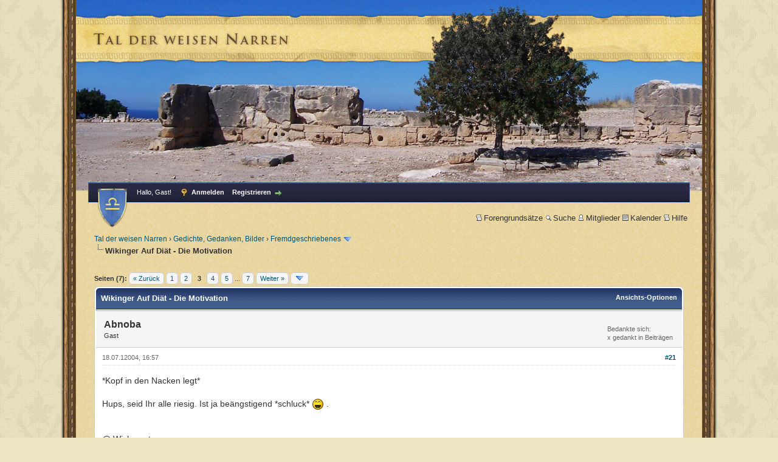

--- FILE ---
content_type: text/html; charset=UTF-8
request_url: https://www.pagan-forum.de/thread-2770-page-3.html
body_size: 12892
content:
<!DOCTYPE html PUBLIC "-//W3C//DTD XHTML 1.0 Transitional//EN" "http://www.w3.org/TR/xhtml1/DTD/xhtml1-transitional.dtd"><!-- start: showthread -->
<html xml:lang="de" lang="de" xmlns="http://www.w3.org/1999/xhtml">
<head>
<title>Wikinger Auf Diät - Die Motivation</title>
<!-- start: headerinclude -->
<meta name="viewport" content="width=device-width, initial-scale=1.0" />
<link rel="alternate" type="application/rss+xml" title="Letzte Themen (RSS 2.0)" href="https://www.pagan-forum.de/syndication.php" />
<link rel="alternate" type="application/atom+xml" title="Letzte Themen (Atom 1.0)" href="https://www.pagan-forum.de/syndication.php?type=atom1.0" />
<meta http-equiv="Content-Type" content="text/html; charset=UTF-8" />
<meta http-equiv="Content-Script-Type" content="text/javascript" />
<script type="text/javascript" src="https://www.pagan-forum.de/jscripts/jquery.js?ver=1823"></script>
<script type="text/javascript" src="https://www.pagan-forum.de/jscripts/jquery.plugins.min.js?ver=1821"></script>
<script type="text/javascript" src="https://www.pagan-forum.de/jscripts/general.js?ver=1827"></script>


<link type="text/css" rel="stylesheet" href="cache/themes/global/thanks/thx.css" />
<script type="text/javascript" src="jscripts/thx.js"></script>
<link type="text/css" rel="stylesheet" href="https://www.pagan-forum.de/cache/themes/theme1/global.css?t=1764829855" />
<link type="text/css" rel="stylesheet" href="https://www.pagan-forum.de/cache/themes/theme1/star_ratings.css?t=1764829855" />
<link type="text/css" rel="stylesheet" href="https://www.pagan-forum.de/cache/themes/theme1/showthread.css?t=1764829855" />
<link type="text/css" rel="stylesheet" href="https://www.pagan-forum.de/cache/themes/theme1/css3.css?t=1764829855" />
<link type="text/css" rel="stylesheet" href="https://www.pagan-forum.de/cache/themes/theme5/tdwn.css?t=1709045151" />

<script type="text/javascript">
<!--
	lang.unknown_error = "Ein unbekannter Fehler ist aufgetreten.";

	lang.confirm_title = "";
	lang.expcol_collapse = "";
	lang.expcol_expand = "";
	lang.select2_match = "Ein Ergebnis wurde gefunden, drücke die Eingabetaste um es auszuwählen.";
	lang.select2_matches = "{1} Ergebnisse wurden gefunden, benutze die Pfeiltasten zum Navigieren.";
	lang.select2_nomatches = "Keine Ergebnisse gefunden";
	lang.select2_inputtooshort_single = "Bitte gib ein oder mehrere Zeichen ein";
	lang.select2_inputtooshort_plural = "Bitte gib {1} oder mehr Zeichen ein";
	lang.select2_inputtoolong_single = "Bitte lösche ein Zeichen";
	lang.select2_inputtoolong_plural = "Bitte lösche {1} Zeichen";
	lang.select2_selectiontoobig_single = "Du kannst nur einen Eintrag auswählen";
	lang.select2_selectiontoobig_plural = "Du kannst nur {1} Einträge auswählen";
	lang.select2_loadmore = "Lade weitere Ergebnisse...";
	lang.select2_searching = "Suche...";

	var templates = {
		modal: '<div class=\"modal\">\
	<div style=\"overflow-y: auto; max-height: 400px;\">\
		<table border=\"0\" cellspacing=\"0\" cellpadding=\"5\" class=\"tborder\">\
			<tr>\
				<td class=\"thead\"><strong>__title__</strong></td>\
			</tr>\
			<tr>\
				<td class=\"trow1\">__message__</td>\
			</tr>\
			<tr>\
				<td class=\"tfoot\">\
					<div style=\"text-align: center\" class=\"modal_buttons\">__buttons__</div>\
				</td>\
			</tr>\
		</table>\
	</div>\
</div>',
		modal_button: '<input type=\"submit\" class=\"button\" value=\"__title__\"/>&nbsp;'
	};

	var cookieDomain = ".pagan-forum.de";
	var cookiePath = "/";
	var cookiePrefix = "";
	var cookieSecureFlag = "0";
	var deleteevent_confirm = "Möchtest Du dieses Ereignis wirklich löschen?";
	var removeattach_confirm = "Möchtest du die ausgewählten Anhänge wirklich löschen?";
	var loading_text = 'Lade.<br />Bitte warten...';
	var saving_changes = 'Änderungen werden gespeichert ...';
	var use_xmlhttprequest = "1";
	var my_post_key = "443f59d59d234a2e4bef63455d8a75c8";
	var rootpath = "https://www.pagan-forum.de";
	var imagepath = "https://www.pagan-forum.de/images/tdwn";
  	var yes_confirm = "Ja";
	var no_confirm = "Nein";
	var MyBBEditor = null;
	var spinner_image = "https://www.pagan-forum.de/images/tdwn/spinner.gif";
	var spinner = "<img src='" + spinner_image +"' alt='' />";
	var modal_zindex = 9999;
// -->
</script>
<!-- end: headerinclude -->
<script type="text/javascript">
// <!--
	lang.processing = '';
// -->
</script>
<script type="text/javascript">
<!--
	var quickdelete_confirm = "Möchtest du diesen Beitrag wirklich löschen?";
	var quickrestore_confirm = "Möchtest du diesen Beitrag wirklich wiederherstellen?";
	var allowEditReason = "1";
	lang.save_changes = "Änderungen speichern";
	lang.cancel_edit = "Bearbeitung abbrechen";
	lang.quick_edit_update_error = "Beim Bearbeiten des Beitrags ist es zu einem Fehler gekommen:";
	lang.quick_reply_post_error = "Beim Absenden des Beitrags ist es zu einem Fehler gekommen:";
	lang.quick_delete_error = "Beim Löschen des Beitrags ist es zu einem Fehler gekommen:";
	lang.quick_delete_success = "Der Beitrag wurde erfolgreich gelöscht.";
	lang.quick_delete_thread_success = "Das Thema wurde erfolgreich gelöscht.";
	lang.quick_restore_error = "Beim Wiederherstellen des Beitrags ist es zu einem Fehler gekommen:";
	lang.quick_restore_success = "Der Beitrag wurde erfolgreich wiederhergestellt.";
	lang.editreason = "Bearbeitungsgrund";
	lang.post_deleted_error = "Du kannst diese Aktion nicht auf einen gelöschten Beitrag anwenden.";
	lang.softdelete_thread = "Thema als gelöscht markieren";
	lang.restore_thread = "Thema wiederherstellen";
// -->
</script>
<!-- jeditable (jquery) -->
<script type="text/javascript" src="https://www.pagan-forum.de/jscripts/report.js?ver=1820"></script>
<script src="https://www.pagan-forum.de/jscripts/jeditable/jeditable.min.js"></script>
<script type="text/javascript" src="https://www.pagan-forum.de/jscripts/thread.js?ver=1827"></script>
<meta name="description" content="*Kopf in den Nacken legt* Hups, seid Ihr alle riesig. Ist ja beängstigend *schluck* . @ Wishmaster: Die erzählt Dir gleich mal was ganz Undamenhaftes, die `Kleine` *frotzel* ." />
<link rel="canonical" href="https://www.pagan-forum.de/thread-2770-page-3.html" />
</head>
<body>
	<!-- start: header -->
<!-- wrap starts -->
<div id="wrap">
<div id="tdwn-header"></div>
<div id="container">
		<a name="top" id="top"></a>
		<div id="header">
            <hr class="hidden" />
			<div id="panel" class="inner">
				<div class="upper">
					<div class="wrapper">
					    <a id="tdwn-icon" href="/" title="Tal der weisen Narren"><!-- icon --></a>
						<!-- start: header_welcomeblock_guest -->
						<!-- Continuation of div(class="upper") as opened in the header template -->
						<span class="welcome">Hallo, Gast! <a href="https://www.pagan-forum.de/member.php?action=login" onclick="$('#quick_login').modal({ fadeDuration: 250, keepelement: true, zIndex: (typeof modal_zindex !== 'undefined' ? modal_zindex : 9999) }); return false;" class="login">Anmelden</a> <a href="https://www.pagan-forum.de/member.php?action=register" class="register">Registrieren</a></span>
					</div>
				</div>
				<div class="modal" id="quick_login" style="display: none;">
					<form method="post" action="https://www.pagan-forum.de/member.php">
						<input name="action" type="hidden" value="do_login" />
						<input name="url" type="hidden" value="" />
						<input name="quick_login" type="hidden" value="1" />
						<input name="my_post_key" type="hidden" value="443f59d59d234a2e4bef63455d8a75c8" />
						<table width="100%" cellspacing="1" cellpadding="8" border="0" class="tborder">
							<tr>
								<td class="thead" colspan="2"><strong>Login</strong></td>
							</tr>
							<!-- start: header_welcomeblock_guest_login_modal -->
<tr>
	<td class="trow1" width="25%"><strong>Benutzername:</strong></td>
	<td class="trow1"><input name="quick_username" id="quick_login_username" type="text" value="" class="textbox initial_focus" /></td>
</tr>
<tr>
	<td class="trow2"><strong>Passwort:</strong></td>
	<td class="trow2">
		<input name="quick_password" id="quick_login_password" type="password" value="" class="textbox" /><br />
		<a href="https://www.pagan-forum.de/member.php?action=lostpw" class="lost_password">Passwort vergessen?</a>
	</td>
</tr>
<tr>
	<td class="trow1">&nbsp;</td>
	<td class="trow1 remember_me">
		<input name="quick_remember" id="quick_login_remember" type="checkbox" value="yes" class="checkbox" checked="checked" />
		<label for="quick_login_remember">Merken</label>
	</td>
</tr>
<tr>
	<td class="trow2" colspan="2">
		<div align="center"><input name="submit" type="submit" class="button" value="Login" /></div>
	</td>
</tr>
<!-- end: header_welcomeblock_guest_login_modal -->
						</table>
					</form>
				</div>
				<script type="text/javascript">
					$("#quick_login input[name='url']").val($(location).attr('href'));
				</script>
<!-- end: header_welcomeblock_guest -->
					<!-- </div> in header_welcomeblock_member and header_welcomeblock_guest -->
				<!-- </div> in header_welcomeblock_member and header_welcomeblock_guest -->
			</div>
            <div class="menu">
				<ul>
					<li><a href="https://www.pagan-forum.de/Thema-Forengrundsätze"><img src="https://www.pagan-forum.de/images/tdwn/toplinks/help.gif" alt="" title="" />Forengrundsätze</a></li>
					<li><a href="https://www.pagan-forum.de/googlesearch.php"><img src="https://www.pagan-forum.de/images/tdwn/toplinks/search.gif" alt="" title="" />Suche</a></li>
					<li><a href="https://www.pagan-forum.de/memberlist.php"><img src="https://www.pagan-forum.de/images/tdwn/toplinks/memberlist.gif" alt="" title="" />Mitglieder</a></li>
					<li><a href="https://www.pagan-forum.de/calendar.php"><img src="https://www.pagan-forum.de/images/tdwn/toplinks/calendar.gif" alt="" title="" />Kalender</a></li>
					<li><a href="https://www.pagan-forum.de/misc.php?action=help"><img src="https://www.pagan-forum.de/images/tdwn/toplinks/help.gif" alt="" title="" />Hilfe</a></li>
				</ul>
			</div>
		</div>
		<div id="content">
			<div class="wrapper">
				
				
				
				
				
				
				<!-- start: nav -->

<div class="navigation">
<!-- start: nav_bit -->
<a href="https://www.pagan-forum.de/index.php">Tal der weisen Narren</a><!-- start: nav_sep -->
&rsaquo;
<!-- end: nav_sep -->
<!-- end: nav_bit --><!-- start: nav_bit -->
<a href="forum-13.html">Gedichte, Gedanken, Bilder</a><!-- start: nav_sep -->
&rsaquo;
<!-- end: nav_sep -->
<!-- end: nav_bit --><!-- start: nav_bit -->
<a href="forum-39-page-11.html">Fremdgeschriebenes</a><!-- start: nav_dropdown -->
 <img src="https://www.pagan-forum.de/images/tdwn/arrow_down.png" alt="v" title="" class="pagination_breadcrumb_link" id="breadcrumb_multipage" /><!-- start: multipage_breadcrumb -->
<div id="breadcrumb_multipage_popup" class="pagination pagination_breadcrumb" style="display: none;">
<!-- start: multipage_prevpage -->
<a href="forum-39-page-10.html" class="pagination_previous">&laquo; Zurück</a>
<!-- end: multipage_prevpage --><!-- start: multipage_start -->
<a href="forum-39.html" class="pagination_first">1</a>  ...
<!-- end: multipage_start --><!-- start: multipage_page -->
<a href="forum-39-page-9.html" class="pagination_page">9</a>
<!-- end: multipage_page --><!-- start: multipage_page -->
<a href="forum-39-page-10.html" class="pagination_page">10</a>
<!-- end: multipage_page --><!-- start: multipage_page_link_current -->
 <a href="forum-39-page-11.html" class="pagination_current">11</a>
<!-- end: multipage_page_link_current --><!-- start: multipage_page -->
<a href="forum-39-page-12.html" class="pagination_page">12</a>
<!-- end: multipage_page --><!-- start: multipage_page -->
<a href="forum-39-page-13.html" class="pagination_page">13</a>
<!-- end: multipage_page --><!-- start: multipage_end -->
 <a href="forum-39-page-14.html" class="pagination_last">14</a>
<!-- end: multipage_end --><!-- start: multipage_nextpage -->
<a href="forum-39-page-12.html" class="pagination_next">Weiter &raquo;</a>
<!-- end: multipage_nextpage -->
</div>
<script type="text/javascript">
// <!--
	if(use_xmlhttprequest == "1")
	{
		$("#breadcrumb_multipage").popupMenu();
	}
// -->
</script>
<!-- end: multipage_breadcrumb -->
<!-- end: nav_dropdown -->
<!-- end: nav_bit --><!-- start: nav_sep_active -->
<br /><img src="https://www.pagan-forum.de/images/tdwn/nav_bit.png" alt="" />
<!-- end: nav_sep_active --><!-- start: nav_bit_active -->
<span class="active">Wikinger Auf Diät - Die Motivation</span>
<!-- end: nav_bit_active -->
</div>
<!-- end: nav -->
				<br />
<!-- end: header -->
	
	
	<div class="float_left">
		<!-- start: multipage -->
<div class="pagination">
<span class="pages">Seiten (7):</span>
<!-- start: multipage_prevpage -->
<a href="thread-2770-page-2.html" class="pagination_previous">&laquo; Zurück</a>
<!-- end: multipage_prevpage --><!-- start: multipage_page -->
<a href="thread-2770.html" class="pagination_page">1</a>
<!-- end: multipage_page --><!-- start: multipage_page -->
<a href="thread-2770-page-2.html" class="pagination_page">2</a>
<!-- end: multipage_page --><!-- start: multipage_page_current -->
 <span class="pagination_current">3</span>
<!-- end: multipage_page_current --><!-- start: multipage_page -->
<a href="thread-2770-page-4.html" class="pagination_page">4</a>
<!-- end: multipage_page --><!-- start: multipage_page -->
<a href="thread-2770-page-5.html" class="pagination_page">5</a>
<!-- end: multipage_page --><!-- start: multipage_end -->
...  <a href="thread-2770-page-7.html" class="pagination_last">7</a>
<!-- end: multipage_end --><!-- start: multipage_nextpage -->
<a href="thread-2770-page-4.html" class="pagination_next">Weiter &raquo;</a>
<!-- end: multipage_nextpage --><!-- start: multipage_jump_page -->
<div class="popup_menu drop_go_page" style="display: none;">
	<form action="thread-2770.html" method="post">
		<label for="page">Springe zu Seite:</label> <input type="number" class="textbox" name="page" value="3" size="4" min="1" max="7" />
		<input type="submit" class="button" value="Los" />
	</form>
</div>
<a href="javascript:void(0)" class="go_page" title="Springe zu Seite"><img src="https://www.pagan-forum.de/images/tdwn/arrow_down.png" alt="Springe zu Seite" /></a>&nbsp;
<script type="text/javascript">
	var go_page = 'go_page_' + $(".go_page").length;
	$(".go_page").last().attr('id', go_page);
	$(".drop_go_page").last().attr('id', go_page + '_popup');
	$('#' + go_page).popupMenu(false).on('click', function() {
		var drop_go_page = $(this).prev('.drop_go_page');
		if (drop_go_page.is(':visible')) {
			drop_go_page.find('.textbox').trigger('focus');
		}
	});
</script>
<!-- end: multipage_jump_page -->
</div>
<!-- end: multipage -->
	</div>
	<div class="float_right">
		
	</div>
	
	<table border="0" cellspacing="1" cellpadding="8" class="tborder tfixed clear">
		<tr>
			<td class="thead">
				<div class="float_right">
					<span class="smalltext"><strong><a href="javascript:void(0)" id="thread_modes">Ansichts-Optionen</a></strong></span>
				</div>
				<div>
					<strong>Wikinger Auf Diät - Die Motivation</strong>
				</div>
			</td>
		</tr>
<tr><td id="posts_container">
	<div id="posts">
		<!-- start: postbit -->

<a name="pid9014" id="pid9014"></a>
<div class="post " style="" id="post_9014">
<div class="post_author">
	
	<div class="author_information">
			<strong><span class="largetext">Abnoba</span></strong> <br />
			<span class="smalltext">
				Gast<br />
				
				
			</span>
	</div>
	<div class="author_statistics">
		<!-- start: postbit_author_guest -->
&nbsp;
<!-- end: postbit_author_guest --><!-- start: thanks_postbit_count -->
<div><span class="smalltext">Bedankte sich: <br />
	x gedankt in  Beiträgen<br /></span></div>
<!-- end: thanks_postbit_count -->
	</div>
</div>
<div class="post_content">
	<div class="post_head">
		<!-- start: postbit_posturl -->
<div class="float_right" style="vertical-align: top">
<strong><a href="thread-2770-post-9014.html#pid9014" title="&nbsp;">#21</a></strong>

</div>
<!-- end: postbit_posturl -->
		
		<span class="post_date">18.07.12004, 16:57 <span class="post_edit" id="edited_by_9014"></span></span>
		
	</div>
	<div class="post_body scaleimages" id="pid_9014">
		 *Kopf in den Nacken legt*<br />
<br />
Hups, seid Ihr alle riesig. Ist ja beängstigend *schluck*   <img src="https://www.pagan-forum.de/images/tdwn/smilies/lol.gif" alt="Lol" title="Lol" class="smilie smilie_38" /> .<br />
<br />
<br />
@ Wishmaster:<br />
<br />
Die erzählt Dir gleich mal was ganz Undamenhaftes, die `Kleine` *frotzel*  <img src="https://www.pagan-forum.de/images/smilies/biggrin.gif" alt="Fettes Grinsen" title="Fettes Grinsen" class="smilie smilie_4" /> . 
	</div>
	
	
	<div class="post_meta" id="post_meta_9014">
		
		<div class="float_right">
			
		</div>
	</div>
	
</div>
<div class="post_controls">
	<div class="postbit_buttons author_buttons float_left">
		
	</div>
	<div class="postbit_buttons post_management_buttons float_right">
		<!-- start: postbit_quote -->
<a href="newreply.php?tid=2770&amp;replyto=9014" title="Diese Nachricht in einer Antwort zitieren" class="postbit_quote postbit_mirage"><span>Zitieren</span></a>
<!-- end: postbit_quote -->
	</div><!-- start: thanks_postbit_outline -->
<div id="thx_list9014" class="thx_list hide"><span class="smalltext thx_list_lable">Es bedanken sich:</span><span id="thx_entry9014"></span>
		</div>
<!-- end: thanks_postbit_outline -->
</div>
</div>
<!-- end: postbit --><!-- start: postbit -->

<a name="pid9015" id="pid9015"></a>
<div class="post " style="" id="post_9015">
<div class="post_author">
	<!-- start: postbit_avatar -->
<div class="author_avatar"><a href="user-40.html"><img src="https://www.pagan-forum.de/uploads/avatars/avatar_40.jpg?dateline=1419589864" alt="" width="70" height="48" /></a></div>
<!-- end: postbit_avatar -->
	<div class="author_information">
			<strong><span class="largetext"><a href="https://www.pagan-forum.de/user-40.html">Ajax</a></span></strong> <!-- start: postbit_offline -->
<img src="https://www.pagan-forum.de/images/tdwn/buddy_offline.png" title="Offline" alt="Offline" class="buddy_status" />
<!-- end: postbit_offline --><br />
			<span class="smalltext">
				Talbewohner<br />
				<img src="https://www.pagan-forum.de/images/tdwn/star.gif" border="0" alt="*" /><img src="https://www.pagan-forum.de/images/tdwn/star.gif" border="0" alt="*" /><br />
				
			</span>
	</div>
	<div class="author_statistics">
		<!-- start: postbit_author_user -->

	Beiträge: 839<br />
	Themen: 30<br />
	Registriert seit: Jun 2006
	<!-- start: postbit_reputation -->
<br />Bewertung: <!-- start: postbit_reputation_formatted_link -->
<a href="reputation.php?uid=40"><strong class="reputation_positive">12</strong></a>
<!-- end: postbit_reputation_formatted_link -->
<!-- end: postbit_reputation -->
<!-- end: postbit_author_user --><!-- start: thanks_postbit_count -->
<div><span class="smalltext">Bedankte sich: 569<br />
	2044x gedankt in 131 Beiträgen<br /></span></div>
<!-- end: thanks_postbit_count -->
	</div>
</div>
<div class="post_content">
	<div class="post_head">
		<!-- start: postbit_posturl -->
<div class="float_right" style="vertical-align: top">
<strong><a href="thread-2770-post-9015.html#pid9015" title="&nbsp;">#22</a></strong>

</div>
<!-- end: postbit_posturl -->
		
		<span class="post_date">18.07.12004, 17:34 <span class="post_edit" id="edited_by_9015"></span></span>
		
	</div>
	<div class="post_body scaleimages" id="pid_9015">
		 <blockquote class="mycode_quote"><cite>Nachfrager schrieb:</cite>Wie kann es sein das angebliche Vegetarier ein so stolzes Gewicht auf die Waage bekommen. Also ich glaube nicht, dass man von Salat und Gras fressen so fett wird?  <img src="https://www.pagan-forum.de/images/tdwn/smilies/tdown.gif" alt="Tdown" title="Tdown" class="smilie smilie_42" /></blockquote>Es überkommt den Tiermörder die Angst, steht ihm ein geistig und körperlich tausendfach überlegendes Heer gegenüber. <br />
In seinem Alter werden die Gelenke es ihm nicht verzeihen, die Aufrechterhaltung, ja diese blinde, blutrünstige Sucht, Unterstützung und Teinahme an diesen Gemetzeln. <br />
<br />
Nur ein sanfter Hammerschlag, und die Knochen zerbersten in tausend Teile. <br />
<br />
Ein Hammerschlag, wie er sich in einem Sturz widerspiegeln könnte, denn dann wird sich zeigen, wozu das Grasfressen taugt, Mörder <img src="http://www.handykult.de/plaudersmilies.de//rough/getroffen.gif" loading="lazy"  alt="[Bild: getroffen.gif]" class="mycode_img" />.<br />
<br />
Ajax 
	</div>
	
	<!-- start: postbit_signature -->
<div class="signature scaleimages">
-
</div>
<!-- end: postbit_signature -->
	<div class="post_meta" id="post_meta_9015">
		
		<div class="float_right">
			
		</div>
	</div>
	
</div>
<div class="post_controls">
	<div class="postbit_buttons author_buttons float_left">
		<!-- start: postbit_find -->
<a href="search.php?action=finduser&amp;uid=40" title="Alle Beiträge dieses Benutzers finden" class="postbit_find"><span>Suchen</span></a>
<!-- end: postbit_find -->
	</div>
	<div class="postbit_buttons post_management_buttons float_right">
		<!-- start: postbit_quote -->
<a href="newreply.php?tid=2770&amp;replyto=9015" title="Diese Nachricht in einer Antwort zitieren" class="postbit_quote postbit_mirage"><span>Zitieren</span></a>
<!-- end: postbit_quote -->
	</div><!-- start: thanks_postbit_outline -->
<div id="thx_list9015" class="thx_list hide"><span class="smalltext thx_list_lable">Es bedanken sich:</span><span id="thx_entry9015"></span>
		</div>
<!-- end: thanks_postbit_outline -->
</div>
</div>
<!-- end: postbit --><!-- start: postbit -->

<a name="pid9016" id="pid9016"></a>
<div class="post " style="" id="post_9016">
<div class="post_author">
	<!-- start: postbit_avatar -->
<div class="author_avatar"><a href="user-44.html"><img src="https://www.pagan-forum.de/images/default_avatar.png" alt="" width="70" height="70" /></a></div>
<!-- end: postbit_avatar -->
	<div class="author_information">
			<strong><span class="largetext"><a href="https://www.pagan-forum.de/user-44.html">Rica</a></span></strong> <!-- start: postbit_offline -->
<img src="https://www.pagan-forum.de/images/tdwn/buddy_offline.png" title="Offline" alt="Offline" class="buddy_status" />
<!-- end: postbit_offline --><br />
			<span class="smalltext">
				Talbewohner<br />
				<img src="https://www.pagan-forum.de/images/tdwn/star.gif" border="0" alt="*" /><img src="https://www.pagan-forum.de/images/tdwn/star.gif" border="0" alt="*" /><br />
				
			</span>
	</div>
	<div class="author_statistics">
		<!-- start: postbit_author_user -->

	Beiträge: 386<br />
	Themen: 37<br />
	Registriert seit: Feb 2004
	<!-- start: postbit_reputation -->
<br />Bewertung: <!-- start: postbit_reputation_formatted_link -->
<a href="reputation.php?uid=44"><strong class="reputation_positive">37</strong></a>
<!-- end: postbit_reputation_formatted_link -->
<!-- end: postbit_reputation -->
<!-- end: postbit_author_user --><!-- start: thanks_postbit_count -->
<div><span class="smalltext">Bedankte sich: 7235<br />
	185x gedankt in 14 Beiträgen<br /></span></div>
<!-- end: thanks_postbit_count -->
	</div>
</div>
<div class="post_content">
	<div class="post_head">
		<!-- start: postbit_posturl -->
<div class="float_right" style="vertical-align: top">
<strong><a href="thread-2770-post-9016.html#pid9016" title="&nbsp;">#23</a></strong>

</div>
<!-- end: postbit_posturl -->
		
		<span class="post_date">18.07.12004, 18:12 <span class="post_edit" id="edited_by_9016"></span></span>
		
	</div>
	<div class="post_body scaleimages" id="pid_9016">
		 Das finde ich ja mal eine prima Idee! Gerne würde ich mitmachen, überlasse den Herren aber das Feld und freue mich auf das Zuschauen. Eine Frage habe ich aber: Was sind die bekannten Bedingungen? Was also wird gegessen und was ist für die 3 Wochen nicht erlaubt? <br />
<br />
<br />
@Nachfrager Aus welchem Loch bist du denn gekrochen? <br />
<br />
@Ajax <blockquote class="mycode_quote"><cite>Zitat:</cite>geistig und körperlich tausendfach überlegendes </blockquote>
<br />
 <img src="https://www.pagan-forum.de/images/tdwn/smilies/tup.gif" alt="Daumen hoch" title="Daumen hoch" class="smilie smilie_26" /><br />
<br />
@Abnoba Manchmal ist es beruhigend, wenn die Herren etwas gewaltiger sind, als wir Damen.   <img src="https://www.pagan-forum.de/images/smilies/smile.gif" alt="Lächeln" title="Lächeln" class="smilie smilie_1" /> 
	</div>
	
	
	<div class="post_meta" id="post_meta_9016">
		
		<div class="float_right">
			
		</div>
	</div>
	
</div>
<div class="post_controls">
	<div class="postbit_buttons author_buttons float_left">
		<!-- start: postbit_find -->
<a href="search.php?action=finduser&amp;uid=44" title="Alle Beiträge dieses Benutzers finden" class="postbit_find"><span>Suchen</span></a>
<!-- end: postbit_find -->
	</div>
	<div class="postbit_buttons post_management_buttons float_right">
		<!-- start: postbit_quote -->
<a href="newreply.php?tid=2770&amp;replyto=9016" title="Diese Nachricht in einer Antwort zitieren" class="postbit_quote postbit_mirage"><span>Zitieren</span></a>
<!-- end: postbit_quote -->
	</div><!-- start: thanks_postbit_outline -->
<div id="thx_list9016" class="thx_list hide"><span class="smalltext thx_list_lable">Es bedanken sich:</span><span id="thx_entry9016"></span>
		</div>
<!-- end: thanks_postbit_outline -->
</div>
</div>
<!-- end: postbit --><!-- start: postbit -->

<a name="pid9017" id="pid9017"></a>
<div class="post " style="" id="post_9017">
<div class="post_author">
	<!-- start: postbit_avatar -->
<div class="author_avatar"><a href="user-44.html"><img src="https://www.pagan-forum.de/images/default_avatar.png" alt="" width="70" height="70" /></a></div>
<!-- end: postbit_avatar -->
	<div class="author_information">
			<strong><span class="largetext"><a href="https://www.pagan-forum.de/user-44.html">Rica</a></span></strong> <!-- start: postbit_offline -->
<img src="https://www.pagan-forum.de/images/tdwn/buddy_offline.png" title="Offline" alt="Offline" class="buddy_status" />
<!-- end: postbit_offline --><br />
			<span class="smalltext">
				Talbewohner<br />
				<img src="https://www.pagan-forum.de/images/tdwn/star.gif" border="0" alt="*" /><img src="https://www.pagan-forum.de/images/tdwn/star.gif" border="0" alt="*" /><br />
				
			</span>
	</div>
	<div class="author_statistics">
		<!-- start: postbit_author_user -->

	Beiträge: 386<br />
	Themen: 37<br />
	Registriert seit: Feb 2004
	<!-- start: postbit_reputation -->
<br />Bewertung: <!-- start: postbit_reputation_formatted_link -->
<a href="reputation.php?uid=44"><strong class="reputation_positive">37</strong></a>
<!-- end: postbit_reputation_formatted_link -->
<!-- end: postbit_reputation -->
<!-- end: postbit_author_user --><!-- start: thanks_postbit_count -->
<div><span class="smalltext">Bedankte sich: 7235<br />
	185x gedankt in 14 Beiträgen<br /></span></div>
<!-- end: thanks_postbit_count -->
	</div>
</div>
<div class="post_content">
	<div class="post_head">
		<!-- start: postbit_posturl -->
<div class="float_right" style="vertical-align: top">
<strong><a href="thread-2770-post-9017.html#pid9017" title="&nbsp;">#24</a></strong>

</div>
<!-- end: postbit_posturl -->
		
		<span class="post_date">18.07.12004, 18:21 <span class="post_edit" id="edited_by_9017"></span></span>
		
	</div>
	<div class="post_body scaleimages" id="pid_9017">
		 Hallo Paganlord!<br />
<br />
Der 13. Krieger was? Wie passend! Denn auch diese kämpfen ja gegen jene, die die Toten essen. Hehe ihr Wikinger, ich bin sehr gespannt.<br />
<br />
Inka <br />
<br />
 
	</div>
	
	
	<div class="post_meta" id="post_meta_9017">
		
		<div class="float_right">
			
		</div>
	</div>
	
</div>
<div class="post_controls">
	<div class="postbit_buttons author_buttons float_left">
		<!-- start: postbit_find -->
<a href="search.php?action=finduser&amp;uid=44" title="Alle Beiträge dieses Benutzers finden" class="postbit_find"><span>Suchen</span></a>
<!-- end: postbit_find -->
	</div>
	<div class="postbit_buttons post_management_buttons float_right">
		<!-- start: postbit_quote -->
<a href="newreply.php?tid=2770&amp;replyto=9017" title="Diese Nachricht in einer Antwort zitieren" class="postbit_quote postbit_mirage"><span>Zitieren</span></a>
<!-- end: postbit_quote -->
	</div><!-- start: thanks_postbit_outline -->
<div id="thx_list9017" class="thx_list hide"><span class="smalltext thx_list_lable">Es bedanken sich:</span><span id="thx_entry9017"></span>
		</div>
<!-- end: thanks_postbit_outline -->
</div>
</div>
<!-- end: postbit --><!-- start: postbit -->

<a name="pid9018" id="pid9018"></a>
<div class="post " style="" id="post_9018">
<div class="post_author">
	
	<div class="author_information">
			<strong><span class="largetext">Abnoba</span></strong> <br />
			<span class="smalltext">
				Gast<br />
				
				
			</span>
	</div>
	<div class="author_statistics">
		<!-- start: postbit_author_guest -->
&nbsp;
<!-- end: postbit_author_guest --><!-- start: thanks_postbit_count -->
<div><span class="smalltext">Bedankte sich: <br />
	x gedankt in  Beiträgen<br /></span></div>
<!-- end: thanks_postbit_count -->
	</div>
</div>
<div class="post_content">
	<div class="post_head">
		<!-- start: postbit_posturl -->
<div class="float_right" style="vertical-align: top">
<strong><a href="thread-2770-post-9018.html#pid9018" title="&nbsp;">#25</a></strong>

</div>
<!-- end: postbit_posturl -->
		
		<span class="post_date">18.07.12004, 19:11 <span class="post_edit" id="edited_by_9018"></span></span>
		
	</div>
	<div class="post_body scaleimages" id="pid_9018">
		 <blockquote class="mycode_quote"><cite>Zitat:</cite>@Nachfrager Aus welchem Loch bist du denn gekrochen? </blockquote>
<br />
 <img src="https://www.pagan-forum.de/images/tdwn/smilies/lol.gif" alt="Lol" title="Lol" class="smilie smilie_38" /> <br />
<br />
<blockquote class="mycode_quote"><cite>Zitat:</cite>@Abnoba Manchmal ist es beruhigend, wenn die Herren etwas gewaltiger sind, als wir Damen.   <img src="https://www.pagan-forum.de/images/smilies/smile.gif" alt="Lächeln" title="Lächeln" class="smilie smilie_1" /></blockquote>
<br />
Wegen  <img src="https://www.pagan-forum.de/images/tdwn/smilies/blink.gif" alt="Blink" title="Blink" class="smilie smilie_30" /> ?&#33;<br />
<br />
Gruß.<br />
 
	</div>
	
	
	<div class="post_meta" id="post_meta_9018">
		
		<div class="float_right">
			
		</div>
	</div>
	
</div>
<div class="post_controls">
	<div class="postbit_buttons author_buttons float_left">
		
	</div>
	<div class="postbit_buttons post_management_buttons float_right">
		<!-- start: postbit_quote -->
<a href="newreply.php?tid=2770&amp;replyto=9018" title="Diese Nachricht in einer Antwort zitieren" class="postbit_quote postbit_mirage"><span>Zitieren</span></a>
<!-- end: postbit_quote -->
	</div><!-- start: thanks_postbit_outline -->
<div id="thx_list9018" class="thx_list hide"><span class="smalltext thx_list_lable">Es bedanken sich:</span><span id="thx_entry9018"></span>
		</div>
<!-- end: thanks_postbit_outline -->
</div>
</div>
<!-- end: postbit --><!-- start: postbit -->

<a name="pid9019" id="pid9019"></a>
<div class="post " style="" id="post_9019">
<div class="post_author">
	<!-- start: postbit_avatar -->
<div class="author_avatar"><a href="user-14.html"><img src="https://www.pagan-forum.de/uploads/avatars/avatar_14.jpg?dateline=1320829878" alt="" width="70" height="70" /></a></div>
<!-- end: postbit_avatar -->
	<div class="author_information">
			<strong><span class="largetext"><a href="https://www.pagan-forum.de/user-14.html">Saxorior</a></span></strong> <!-- start: postbit_offline -->
<img src="https://www.pagan-forum.de/images/tdwn/buddy_offline.png" title="Offline" alt="Offline" class="buddy_status" />
<!-- end: postbit_offline --><br />
			<span class="smalltext">
				Weiser Narr<br />
				<img src="https://www.pagan-forum.de/images/tdwn/star.gif" border="0" alt="*" /><img src="https://www.pagan-forum.de/images/tdwn/star.gif" border="0" alt="*" /><img src="https://www.pagan-forum.de/images/tdwn/star.gif" border="0" alt="*" /><br />
				
			</span>
	</div>
	<div class="author_statistics">
		<!-- start: postbit_author_user -->

	Beiträge: 1.163<br />
	Themen: 77<br />
	Registriert seit: Feb 2004
	<!-- start: postbit_reputation -->
<br />Bewertung: <!-- start: postbit_reputation_formatted_link -->
<a href="reputation.php?uid=14"><strong class="reputation_positive">478</strong></a>
<!-- end: postbit_reputation_formatted_link -->
<!-- end: postbit_reputation -->
<!-- end: postbit_author_user --><!-- start: thanks_postbit_count -->
<div><span class="smalltext">Bedankte sich: 29050<br />
	5559x gedankt in 293 Beiträgen<br /></span></div>
<!-- end: thanks_postbit_count -->
	</div>
</div>
<div class="post_content">
	<div class="post_head">
		<!-- start: postbit_posturl -->
<div class="float_right" style="vertical-align: top">
<strong><a href="thread-2770-post-9019.html#pid9019" title="&nbsp;">#26</a></strong>

</div>
<!-- end: postbit_posturl -->
		
		<span class="post_date">18.07.12004, 20:37 <span class="post_edit" id="edited_by_9019"></span></span>
		
	</div>
	<div class="post_body scaleimages" id="pid_9019">
		 Herrlich, Säbel Gerassel und Worte des Kampfes, gegenseitiges Mut zusprechen.<br />
Die Gemeinschaft der Rohkostler lebt!<br />
<br />
Um Euch bei der Stange zu halten, meine Maße:  Größe 1,86m und 68kg.<br />
Bragi, mich hat noch kein Sturm weggefegt! Und meine Axt kann ich halten!<br />
<br />
<br />
Na dann, viel Spaß!<br />
<br />
<br />
<br />
 
	</div>
	
	<!-- start: postbit_signature -->
<div class="signature scaleimages">
<span style="color: #004000;" class="mycode_color">Lebe für Deine Ideale!</span>
</div>
<!-- end: postbit_signature -->
	<div class="post_meta" id="post_meta_9019">
		
		<div class="float_right">
			
		</div>
	</div>
	
</div>
<div class="post_controls">
	<div class="postbit_buttons author_buttons float_left">
		<!-- start: postbit_find -->
<a href="search.php?action=finduser&amp;uid=14" title="Alle Beiträge dieses Benutzers finden" class="postbit_find"><span>Suchen</span></a>
<!-- end: postbit_find -->
	</div>
	<div class="postbit_buttons post_management_buttons float_right">
		<!-- start: postbit_quote -->
<a href="newreply.php?tid=2770&amp;replyto=9019" title="Diese Nachricht in einer Antwort zitieren" class="postbit_quote postbit_mirage"><span>Zitieren</span></a>
<!-- end: postbit_quote -->
	</div><!-- start: thanks_postbit_outline -->
<div id="thx_list9019" class="thx_list hide"><span class="smalltext thx_list_lable">Es bedanken sich:</span><span id="thx_entry9019"></span>
		</div>
<!-- end: thanks_postbit_outline -->
</div>
</div>
<!-- end: postbit --><!-- start: postbit -->

<a name="pid9020" id="pid9020"></a>
<div class="post " style="" id="post_9020">
<div class="post_author">
	<!-- start: postbit_avatar -->
<div class="author_avatar"><a href="user-6.html"><img src="https://www.pagan-forum.de/uploads/avatars/avatar_6.jpg?dateline=1515068994" alt="" width="60" height="70" /></a></div>
<!-- end: postbit_avatar -->
	<div class="author_information">
			<strong><span class="largetext"><a href="https://www.pagan-forum.de/user-6.html">Hælvard</a></span></strong> <!-- start: postbit_offline -->
<img src="https://www.pagan-forum.de/images/tdwn/buddy_offline.png" title="Offline" alt="Offline" class="buddy_status" />
<!-- end: postbit_offline --><br />
			<span class="smalltext">
				Moderator<br />
				<img src="images/star.png" border="0" alt="*" /><img src="images/star.png" border="0" alt="*" /><img src="images/star.png" border="0" alt="*" /><img src="images/star.png" border="0" alt="*" /><img src="images/star.png" border="0" alt="*" /><br />
				
			</span>
	</div>
	<div class="author_statistics">
		<!-- start: postbit_author_user -->

	Beiträge: 5.308<br />
	Themen: 345<br />
	Registriert seit: Jan 2004
	<!-- start: postbit_reputation -->
<br />Bewertung: <!-- start: postbit_reputation_formatted_link -->
<a href="reputation.php?uid=6"><strong class="reputation_positive">1.732</strong></a>
<!-- end: postbit_reputation_formatted_link -->
<!-- end: postbit_reputation -->
<!-- end: postbit_author_user --><!-- start: thanks_postbit_count -->
<div><span class="smalltext">Bedankte sich: 11349<br />
	39009x gedankt in 1969 Beiträgen<br /></span></div>
<!-- end: thanks_postbit_count -->
	</div>
</div>
<div class="post_content">
	<div class="post_head">
		<!-- start: postbit_posturl -->
<div class="float_right" style="vertical-align: top">
<strong><a href="thread-2770-post-9020.html#pid9020" title="&nbsp;">#27</a></strong>

</div>
<!-- end: postbit_posturl -->
		
		<span class="post_date">18.07.12004, 20:53 <span class="post_edit" id="edited_by_9020"></span></span>
		
	</div>
	<div class="post_body scaleimages" id="pid_9020">
		Salve Saxorior mein Freund, daß Du die Axt halten kannst will ich Dir nicht absprechen, aber Du hast doch sicher einen Zahlendreher in Deinem Gewicht *zwinker*
	</div>
	
	<!-- start: postbit_signature -->
<div class="signature scaleimages">
<span style="color: #808000;" class="mycode_color"><span style="font-size: smaller">Kein besserer Freund – kein schlimmerer Feind!</span></span>
</div>
<!-- end: postbit_signature -->
	<div class="post_meta" id="post_meta_9020">
		
		<div class="float_right">
			
		</div>
	</div>
	
</div>
<div class="post_controls">
	<div class="postbit_buttons author_buttons float_left">
		<!-- start: postbit_find -->
<a href="search.php?action=finduser&amp;uid=6" title="Alle Beiträge dieses Benutzers finden" class="postbit_find"><span>Suchen</span></a>
<!-- end: postbit_find -->
	</div>
	<div class="postbit_buttons post_management_buttons float_right">
		<!-- start: postbit_quote -->
<a href="newreply.php?tid=2770&amp;replyto=9020" title="Diese Nachricht in einer Antwort zitieren" class="postbit_quote postbit_mirage"><span>Zitieren</span></a>
<!-- end: postbit_quote -->
	</div><!-- start: thanks_postbit_outline -->
<div id="thx_list9020" class="thx_list hide"><span class="smalltext thx_list_lable">Es bedanken sich:</span><span id="thx_entry9020"></span>
		</div>
<!-- end: thanks_postbit_outline -->
</div>
</div>
<!-- end: postbit --><!-- start: postbit -->

<a name="pid9021" id="pid9021"></a>
<div class="post " style="" id="post_9021">
<div class="post_author">
	<!-- start: postbit_avatar -->
<div class="author_avatar"><a href="user-17.html"><img src="https://www.pagan-forum.de/uploads/avatars/avatar_17.gif?dateline=1426072056" alt="" width="66" height="70" /></a></div>
<!-- end: postbit_avatar -->
	<div class="author_information">
			<strong><span class="largetext"><a href="https://www.pagan-forum.de/user-17.html">Paganlord</a></span></strong> <!-- start: postbit_offline -->
<img src="https://www.pagan-forum.de/images/tdwn/buddy_offline.png" title="Offline" alt="Offline" class="buddy_status" />
<!-- end: postbit_offline --><br />
			<span class="smalltext">
				Weiser Narr<br />
				<img src="https://www.pagan-forum.de/images/tdwn/star.gif" border="0" alt="*" /><img src="https://www.pagan-forum.de/images/tdwn/star.gif" border="0" alt="*" /><img src="https://www.pagan-forum.de/images/tdwn/star.gif" border="0" alt="*" /><br />
				
			</span>
	</div>
	<div class="author_statistics">
		<!-- start: postbit_author_user -->

	Beiträge: 12.335<br />
	Themen: 1.631<br />
	Registriert seit: Feb 2004
	<!-- start: postbit_reputation -->
<br />Bewertung: <!-- start: postbit_reputation_formatted_link -->
<a href="reputation.php?uid=17"><strong class="reputation_positive">10.098</strong></a>
<!-- end: postbit_reputation_formatted_link -->
<!-- end: postbit_reputation -->
<!-- end: postbit_author_user --><!-- start: thanks_postbit_count -->
<div><span class="smalltext">Bedankte sich: 25582<br />
	250793x gedankt in 9272 Beiträgen<br /></span></div>
<!-- end: thanks_postbit_count -->
	</div>
</div>
<div class="post_content">
	<div class="post_head">
		<!-- start: postbit_posturl -->
<div class="float_right" style="vertical-align: top">
<strong><a href="thread-2770-post-9021.html#pid9021" title="&nbsp;">#28</a></strong>

</div>
<!-- end: postbit_posturl -->
		
		<span class="post_date">18.07.12004, 22:01 <span class="post_edit" id="edited_by_9021"></span></span>
		
	</div>
	<div class="post_body scaleimages" id="pid_9021">
		 Hier kurz die bekannten Richtlinien: <br />
<br />
erlaubt ißt: <br />
<br />
- Obst, Gemüse und Beeren <span style="text-decoration: underline;" class="mycode_u"><span style="font-weight: bold;" class="mycode_b">alles roh</span></span><br />
- jede Form von lebendiger Nahrung<br />
- Tee<br />
<br />
<br />
verboten ißt:<br />
<br />
- Kochen, Backen, Braten und jede andere Form von Feuerkost. <br />
- jede Form von totgemachter Nahrung<br />
- kein Salz, kein Zucker, keine Milch und keine Milchspeisen, kein Käse (auch kein Ziegenkäse etc.) , kein Kaffee (man kann z.B. statt Salz = Pfeffer nehmen und statt Zucker = Honig und statt Kuh- oder Ziegenmilch = Kokosmilch, Sojamilch). Gibt es in jedem Einkaufsladen.  <br />
<br />
Jedem Teilnehmer ist ein einziger Fehltritt in den 3 Wochen erlaubt, damit irrtümliche Falschnahrung nicht gleich zum Ausschluß führt. Jeder Teilnehmer textet spätestens am Folgetag jede Nahrung und Getränk, das er zu sich genommen hat in dem Ordner: "21 Tage". Damit ist Kontrolle gewährleistet, auf Ehrenwort und Vertrauen. 1 x die Woche bitte die aktuelle Gewichtsangabe mitteilen.<br />
<br />
Wer die 3 Wochen nicht durchhält, zahlt 30 Euro in die FW-Kasse und muß seine Partnerin 1 ganzen Tag lang bewirten einschließlich Abwasch und alles was die Dame sonst noch so wünscht. Wer keine Partnerin hat, spielt beim nächsten gemeinsamen Grillfest den Wirt und muß allen die Speisen zubereiten. 
	</div>
	
	<!-- start: postbit_signature -->
<div class="signature scaleimages">
<span style="color: #400080;" class="mycode_color">Entweder man findet einen Weg oder man schafft einen Weg!</span>
</div>
<!-- end: postbit_signature -->
	<div class="post_meta" id="post_meta_9021">
		
		<div class="float_right">
			
		</div>
	</div>
	
</div>
<div class="post_controls">
	<div class="postbit_buttons author_buttons float_left">
		<!-- start: postbit_www -->
<a href="http://www.paganlord.de" target="_blank" rel="noopener" title="Webseite des Benutzers besuchen" class="postbit_website"><span>Homepage</span></a>
<!-- end: postbit_www --><!-- start: postbit_find -->
<a href="search.php?action=finduser&amp;uid=17" title="Alle Beiträge dieses Benutzers finden" class="postbit_find"><span>Suchen</span></a>
<!-- end: postbit_find -->
	</div>
	<div class="postbit_buttons post_management_buttons float_right">
		<!-- start: postbit_quote -->
<a href="newreply.php?tid=2770&amp;replyto=9021" title="Diese Nachricht in einer Antwort zitieren" class="postbit_quote postbit_mirage"><span>Zitieren</span></a>
<!-- end: postbit_quote -->
	</div><!-- start: thanks_postbit_outline -->
<div id="thx_list9021" class="thx_list hide"><span class="smalltext thx_list_lable">Es bedanken sich:</span><span id="thx_entry9021"></span>
		</div>
<!-- end: thanks_postbit_outline -->
</div>
</div>
<!-- end: postbit --><!-- start: postbit -->

<a name="pid9022" id="pid9022"></a>
<div class="post " style="" id="post_9022">
<div class="post_author">
	<!-- start: postbit_avatar -->
<div class="author_avatar"><a href="user-6.html"><img src="https://www.pagan-forum.de/uploads/avatars/avatar_6.jpg?dateline=1515068994" alt="" width="60" height="70" /></a></div>
<!-- end: postbit_avatar -->
	<div class="author_information">
			<strong><span class="largetext"><a href="https://www.pagan-forum.de/user-6.html">Hælvard</a></span></strong> <!-- start: postbit_offline -->
<img src="https://www.pagan-forum.de/images/tdwn/buddy_offline.png" title="Offline" alt="Offline" class="buddy_status" />
<!-- end: postbit_offline --><br />
			<span class="smalltext">
				Moderator<br />
				<img src="images/star.png" border="0" alt="*" /><img src="images/star.png" border="0" alt="*" /><img src="images/star.png" border="0" alt="*" /><img src="images/star.png" border="0" alt="*" /><img src="images/star.png" border="0" alt="*" /><br />
				
			</span>
	</div>
	<div class="author_statistics">
		<!-- start: postbit_author_user -->

	Beiträge: 5.308<br />
	Themen: 345<br />
	Registriert seit: Jan 2004
	<!-- start: postbit_reputation -->
<br />Bewertung: <!-- start: postbit_reputation_formatted_link -->
<a href="reputation.php?uid=6"><strong class="reputation_positive">1.732</strong></a>
<!-- end: postbit_reputation_formatted_link -->
<!-- end: postbit_reputation -->
<!-- end: postbit_author_user --><!-- start: thanks_postbit_count -->
<div><span class="smalltext">Bedankte sich: 11349<br />
	39009x gedankt in 1969 Beiträgen<br /></span></div>
<!-- end: thanks_postbit_count -->
	</div>
</div>
<div class="post_content">
	<div class="post_head">
		<!-- start: postbit_posturl -->
<div class="float_right" style="vertical-align: top">
<strong><a href="thread-2770-post-9022.html#pid9022" title="&nbsp;">#29</a></strong>

</div>
<!-- end: postbit_posturl -->
		
		<span class="post_date">18.07.12004, 22:07 <span class="post_edit" id="edited_by_9022"></span></span>
		
	</div>
	<div class="post_body scaleimages" id="pid_9022">
		Na dann, volle Erfolge voraus ;-)
	</div>
	
	<!-- start: postbit_signature -->
<div class="signature scaleimages">
<span style="color: #808000;" class="mycode_color"><span style="font-size: smaller">Kein besserer Freund – kein schlimmerer Feind!</span></span>
</div>
<!-- end: postbit_signature -->
	<div class="post_meta" id="post_meta_9022">
		
		<div class="float_right">
			
		</div>
	</div>
	
</div>
<div class="post_controls">
	<div class="postbit_buttons author_buttons float_left">
		<!-- start: postbit_find -->
<a href="search.php?action=finduser&amp;uid=6" title="Alle Beiträge dieses Benutzers finden" class="postbit_find"><span>Suchen</span></a>
<!-- end: postbit_find -->
	</div>
	<div class="postbit_buttons post_management_buttons float_right">
		<!-- start: postbit_quote -->
<a href="newreply.php?tid=2770&amp;replyto=9022" title="Diese Nachricht in einer Antwort zitieren" class="postbit_quote postbit_mirage"><span>Zitieren</span></a>
<!-- end: postbit_quote -->
	</div><!-- start: thanks_postbit_outline -->
<div id="thx_list9022" class="thx_list hide"><span class="smalltext thx_list_lable">Es bedanken sich:</span><span id="thx_entry9022"></span>
		</div>
<!-- end: thanks_postbit_outline -->
</div>
</div>
<!-- end: postbit --><!-- start: postbit -->

<a name="pid9023" id="pid9023"></a>
<div class="post " style="" id="post_9023">
<div class="post_author">
	<!-- start: postbit_avatar -->
<div class="author_avatar"><a href="user-22.html"><img src="https://www.pagan-forum.de/uploads/avatars/avatar_22.gif?dateline=1426244388" alt="" width="56" height="70" /></a></div>
<!-- end: postbit_avatar -->
	<div class="author_information">
			<strong><span class="largetext"><a href="https://www.pagan-forum.de/user-22.html">Wishmaster</a></span></strong> <!-- start: postbit_offline -->
<img src="https://www.pagan-forum.de/images/tdwn/buddy_offline.png" title="Offline" alt="Offline" class="buddy_status" />
<!-- end: postbit_offline --><br />
			<span class="smalltext">
				Weiser Narr<br />
				<img src="https://www.pagan-forum.de/images/tdwn/star.gif" border="0" alt="*" /><img src="https://www.pagan-forum.de/images/tdwn/star.gif" border="0" alt="*" /><img src="https://www.pagan-forum.de/images/tdwn/star.gif" border="0" alt="*" /><br />
				
			</span>
	</div>
	<div class="author_statistics">
		<!-- start: postbit_author_user -->

	Beiträge: 4.106<br />
	Themen: 189<br />
	Registriert seit: Jun 2006
	<!-- start: postbit_reputation -->
<br />Bewertung: <!-- start: postbit_reputation_formatted_link -->
<a href="reputation.php?uid=22"><strong class="reputation_positive">870</strong></a>
<!-- end: postbit_reputation_formatted_link -->
<!-- end: postbit_reputation -->
<!-- end: postbit_author_user --><!-- start: thanks_postbit_count -->
<div><span class="smalltext">Bedankte sich: 26100<br />
	80568x gedankt in 3008 Beiträgen<br /></span></div>
<!-- end: thanks_postbit_count -->
	</div>
</div>
<div class="post_content">
	<div class="post_head">
		<!-- start: postbit_posturl -->
<div class="float_right" style="vertical-align: top">
<strong><a href="thread-2770-post-9023.html#pid9023" title="&nbsp;">#30</a></strong>

</div>
<!-- end: postbit_posturl -->
		
		<span class="post_date">18.07.12004, 22:18 <span class="post_edit" id="edited_by_9023"></span></span>
		
	</div>
	<div class="post_body scaleimages" id="pid_9023">
		 <blockquote class="mycode_quote"><cite>Zitat:</cite>@ Wishmaster:<br />
Die erzählt Dir gleich mal was ganz Undamenhaftes, die `Kleine` *frotzel</blockquote>
<br />
Kleine freche Frau - von mir aus. Aber bitte immer schön die Lady bleiben und contenance bewahren, wir sind doch schliesslich ein Kulturvolk, he?  <img src="http://www.handykult.de/plaudersmilies.de//party/dance2.gif" loading="lazy"  alt="[Bild: dance2.gif]" class="mycode_img" /> 
	</div>
	
	<!-- start: postbit_signature -->
<div class="signature scaleimages">
Tue was immer ich will!
</div>
<!-- end: postbit_signature -->
	<div class="post_meta" id="post_meta_9023">
		
		<div class="float_right">
			
		</div>
	</div>
	
</div>
<div class="post_controls">
	<div class="postbit_buttons author_buttons float_left">
		<!-- start: postbit_find -->
<a href="search.php?action=finduser&amp;uid=22" title="Alle Beiträge dieses Benutzers finden" class="postbit_find"><span>Suchen</span></a>
<!-- end: postbit_find -->
	</div>
	<div class="postbit_buttons post_management_buttons float_right">
		<!-- start: postbit_quote -->
<a href="newreply.php?tid=2770&amp;replyto=9023" title="Diese Nachricht in einer Antwort zitieren" class="postbit_quote postbit_mirage"><span>Zitieren</span></a>
<!-- end: postbit_quote -->
	</div><!-- start: thanks_postbit_outline -->
<div id="thx_list9023" class="thx_list hide"><span class="smalltext thx_list_lable">Es bedanken sich:</span><span id="thx_entry9023"></span>
		</div>
<!-- end: thanks_postbit_outline -->
</div>
</div>
<!-- end: postbit -->
	</div>
</td></tr>
		<tr>
			<td class="tfoot">
				<!-- start: showthread_search -->
	<div class="float_right">
		<form action="search.php" method="post">
			<input type="hidden" name="action" value="thread" />
			<input type="hidden" name="tid" value="2770" />
			<input type="text" name="keywords" value="Suchbegriff(e)" onfocus="if(this.value == 'Suchbegriff(e)') { this.value = ''; }" onblur="if(this.value=='') { this.value='Suchbegriff(e)'; }" class="textbox" size="25" />
			<input type="submit" class="button" value="Durchsuche Thema" />
		</form>
	</div>
<!-- end: showthread_search -->
				<div>
					<strong>&laquo; <a href="thread-2770-nextoldest.html">Ein Thema zurück</a> | <a href="thread-2770-nextnewest.html">Ein Thema vor</a> &raquo;</strong>
				</div>
			</td>
		</tr>
	</table>
	<div class="float_left">
		<!-- start: multipage -->
<div class="pagination">
<span class="pages">Seiten (7):</span>
<!-- start: multipage_prevpage -->
<a href="thread-2770-page-2.html" class="pagination_previous">&laquo; Zurück</a>
<!-- end: multipage_prevpage --><!-- start: multipage_page -->
<a href="thread-2770.html" class="pagination_page">1</a>
<!-- end: multipage_page --><!-- start: multipage_page -->
<a href="thread-2770-page-2.html" class="pagination_page">2</a>
<!-- end: multipage_page --><!-- start: multipage_page_current -->
 <span class="pagination_current">3</span>
<!-- end: multipage_page_current --><!-- start: multipage_page -->
<a href="thread-2770-page-4.html" class="pagination_page">4</a>
<!-- end: multipage_page --><!-- start: multipage_page -->
<a href="thread-2770-page-5.html" class="pagination_page">5</a>
<!-- end: multipage_page --><!-- start: multipage_end -->
...  <a href="thread-2770-page-7.html" class="pagination_last">7</a>
<!-- end: multipage_end --><!-- start: multipage_nextpage -->
<a href="thread-2770-page-4.html" class="pagination_next">Weiter &raquo;</a>
<!-- end: multipage_nextpage --><!-- start: multipage_jump_page -->
<div class="popup_menu drop_go_page" style="display: none;">
	<form action="thread-2770.html" method="post">
		<label for="page">Springe zu Seite:</label> <input type="number" class="textbox" name="page" value="3" size="4" min="1" max="7" />
		<input type="submit" class="button" value="Los" />
	</form>
</div>
<a href="javascript:void(0)" class="go_page" title="Springe zu Seite"><img src="https://www.pagan-forum.de/images/tdwn/arrow_down.png" alt="Springe zu Seite" /></a>&nbsp;
<script type="text/javascript">
	var go_page = 'go_page_' + $(".go_page").length;
	$(".go_page").last().attr('id', go_page);
	$(".drop_go_page").last().attr('id', go_page + '_popup');
	$('#' + go_page).popupMenu(false).on('click', function() {
		var drop_go_page = $(this).prev('.drop_go_page');
		if (drop_go_page.is(':visible')) {
			drop_go_page.find('.textbox').trigger('focus');
		}
	});
</script>
<!-- end: multipage_jump_page -->
</div>
<!-- end: multipage -->
	</div>
	<div style="padding-top: 4px;" class="float_right">
		
	</div>
	<br class="clear" />
	
	
	<!-- start: showthread_similarthreads -->
<br />
<table border="0" cellspacing="1" cellpadding="8" class="tborder">
<tr>
<td class="thead" align="center" colspan="6"><strong>Möglicherweise verwandte Themen...</strong></td>
</tr>
<tr>
<td class="tcat" align="center" colspan="2"><span class="smalltext"><strong>Thema</strong></span></td>
<td class="tcat" align="center"><span class="smalltext"><strong>Verfasser</strong></span></td>
<td class="tcat" align="center"><span class="smalltext"><strong>Antworten</strong></span></td>
<td class="tcat" align="center"><span class="smalltext"><strong>Ansichten</strong></span></td>
<td class="tcat" align="center"><span class="smalltext"><strong>Letzter Beitrag</strong></span></td>
</tr>
<!-- start: showthread_similarthreads_bit -->
<tr>
	<td align="center" class="trow1" width="2%">&nbsp;</td>
	<td class="trow1"><a href="thread-5350.html">Ich, Odin und die wilden Wikinger</a></td>
	<td align="center" class="trow1"><a href="https://www.pagan-forum.de/user-6.html">Hælvard</a></td>
	<td align="center" class="trow1"><a href="https://www.pagan-forum.de/misc.php?action=whoposted&tid=5350" onclick="MyBB.whoPosted(5350); return false;">1</a></td>
	<td align="center" class="trow1">4.267</td>
	<td class="trow1" style="white-space: nowrap">
		<span class="smalltext">13.05.12019, 15:25<br />
		<a href="thread-5350-lastpost.html">Letzter Beitrag</a>: <a href="https://www.pagan-forum.de/user-3.html">Pamina</a></span>
	</td>
	</tr>
<!-- end: showthread_similarthreads_bit --><!-- start: showthread_similarthreads_bit -->
<tr>
	<td align="center" class="trow2" width="2%">&nbsp;</td>
	<td class="trow2"><a href="thread-620.html">Motivation</a></td>
	<td align="center" class="trow2">Novalis</td>
	<td align="center" class="trow2"><a href="https://www.pagan-forum.de/misc.php?action=whoposted&tid=620" onclick="MyBB.whoPosted(620); return false;">2</a></td>
	<td align="center" class="trow2">6.704</td>
	<td class="trow2" style="white-space: nowrap">
		<span class="smalltext">17.02.12012, 19:39<br />
		<a href="thread-620-lastpost.html">Letzter Beitrag</a>: Waldläufer</span>
	</td>
	</tr>
<!-- end: showthread_similarthreads_bit -->
</table>
<!-- end: showthread_similarthreads -->
	<br />
	<div class="float_left">
		<ul class="thread_tools">
			<!-- start: showthread_printthread -->
<li class="printable"><a href="printthread.php?tid=2770">Druckversion anzeigen</a></li>
<!-- end: showthread_printthread -->
			
			
			
		</ul>
	</div>

	<div class="float_right" style="text-align: right;">
		
		<!-- start: forumjump_advanced -->
<form action="forumdisplay.php" method="get">
<span class="smalltext"><strong>Gehe zu:</strong></span>
<select name="fid" class="forumjump">
<option value="-4">Private Nachrichten</option>
<option value="-3">Benutzer Control-Panel</option>
<option value="-5">Wer ist online?</option>
<option value="-2">Suche</option>
<option value="-1">Forenstartseite</option>
<!-- start: forumjump_bit -->
<option value="7" > Alltagsgeschehen</option>
<!-- end: forumjump_bit --><!-- start: forumjump_bit -->
<option value="16" >-- Weltgeschehen</option>
<!-- end: forumjump_bit --><!-- start: forumjump_bit -->
<option value="17" >-- Bewußtseinsinhalte</option>
<!-- end: forumjump_bit --><!-- start: forumjump_bit -->
<option value="18" >-- Emotion</option>
<!-- end: forumjump_bit --><!-- start: forumjump_bit -->
<option value="19" >-- Manipulationen</option>
<!-- end: forumjump_bit --><!-- start: forumjump_bit -->
<option value="5" > Märchen, Mythen, Sagen - verstecktes Wissen</option>
<!-- end: forumjump_bit --><!-- start: forumjump_bit -->
<option value="20" >-- Märchen, Mythen und Sagen</option>
<!-- end: forumjump_bit --><!-- start: forumjump_bit -->
<option value="21" >-- Naturwissenschaft vs. Altes Wissen</option>
<!-- end: forumjump_bit --><!-- start: forumjump_bit -->
<option value="22" >-- Runen, Zahlen, Buchstaben</option>
<!-- end: forumjump_bit --><!-- start: forumjump_bit -->
<option value="23" >-- Magie</option>
<!-- end: forumjump_bit --><!-- start: forumjump_bit -->
<option value="24" >-- Geschichte</option>
<!-- end: forumjump_bit --><!-- start: forumjump_bit -->
<option value="25" >-- Alte Kulturen und moderne Zeiten</option>
<!-- end: forumjump_bit --><!-- start: forumjump_bit -->
<option value="9" > Die Macht der Worte</option>
<!-- end: forumjump_bit --><!-- start: forumjump_bit -->
<option value="26" >-- Einzelne Worte (Etymologie)</option>
<!-- end: forumjump_bit --><!-- start: forumjump_bit -->
<option value="27" >-- Worte im Alltag und Redewendungen</option>
<!-- end: forumjump_bit --><!-- start: forumjump_bit -->
<option value="28" >-- Worte und Magie</option>
<!-- end: forumjump_bit --><!-- start: forumjump_bit -->
<option value="29" >-- Alltagsflüche und Bannphrasen</option>
<!-- end: forumjump_bit --><!-- start: forumjump_bit -->
<option value="10" > Gesundes Leben</option>
<!-- end: forumjump_bit --><!-- start: forumjump_bit -->
<option value="30" >-- Bekleidung</option>
<!-- end: forumjump_bit --><!-- start: forumjump_bit -->
<option value="31" >-- Wohnen</option>
<!-- end: forumjump_bit --><!-- start: forumjump_bit -->
<option value="32" >-- Garten</option>
<!-- end: forumjump_bit --><!-- start: forumjump_bit -->
<option value="69" >-- Wald &amp; Bäume</option>
<!-- end: forumjump_bit --><!-- start: forumjump_bit -->
<option value="33" >-- Sonstiges</option>
<!-- end: forumjump_bit --><!-- start: forumjump_bit -->
<option value="11" > Alles um Ernährung</option>
<!-- end: forumjump_bit --><!-- start: forumjump_bit -->
<option value="34" >-- Krank durch Nahrung?</option>
<!-- end: forumjump_bit --><!-- start: forumjump_bit -->
<option value="35" >-- Idealernährung</option>
<!-- end: forumjump_bit --><!-- start: forumjump_bit -->
<option value="36" >-- [Kräuter-]Rezepte</option>
<!-- end: forumjump_bit --><!-- start: forumjump_bit -->
<option value="37" >-- Vegetarisches Kochbuch</option>
<!-- end: forumjump_bit --><!-- start: forumjump_bit -->
<option value="38" >-- 21-Tage-Idealernährung</option>
<!-- end: forumjump_bit --><!-- start: forumjump_bit -->
<option value="12" > (N)Ettiquette</option>
<!-- end: forumjump_bit --><!-- start: forumjump_bit -->
<option value="40" >-- Kleider machen Leute</option>
<!-- end: forumjump_bit --><!-- start: forumjump_bit -->
<option value="41" >-- Körpersprache</option>
<!-- end: forumjump_bit --><!-- start: forumjump_bit -->
<option value="42" >-- Erfolgstrategien</option>
<!-- end: forumjump_bit --><!-- start: forumjump_bit -->
<option value="43" >-- Naturkosmetik</option>
<!-- end: forumjump_bit --><!-- start: forumjump_bit -->
<option value="44" >-- Tierschutz</option>
<!-- end: forumjump_bit --><!-- start: forumjump_bit -->
<option value="68" >-- Graphologie</option>
<!-- end: forumjump_bit --><!-- start: forumjump_bit -->
<option value="13" > Gedichte, Gedanken, Bilder</option>
<!-- end: forumjump_bit --><!-- start: forumjump_bit -->
<option value="39" selected="selected">-- Fremdgeschriebenes</option>
<!-- end: forumjump_bit --><!-- start: forumjump_bit -->
<option value="45" >-- Selbstgeschriebenes</option>
<!-- end: forumjump_bit --><!-- start: forumjump_bit -->
<option value="14" > Themenfern</option>
<!-- end: forumjump_bit --><!-- start: forumjump_bit -->
<option value="46" >-- Foren- Internes</option>
<!-- end: forumjump_bit --><!-- start: forumjump_bit -->
<option value="47" >-- Plauderecke</option>
<!-- end: forumjump_bit --><!-- start: forumjump_bit -->
<option value="48" >-- Spaßecke</option>
<!-- end: forumjump_bit --><!-- start: forumjump_bit -->
<option value="49" >-- Kultfilme</option>
<!-- end: forumjump_bit --><!-- start: forumjump_bit -->
<option value="50" >-- Trollwiese</option>
<!-- end: forumjump_bit --><!-- start: forumjump_bit -->
<option value="51" >-- &quot;Endstation&quot;</option>
<!-- end: forumjump_bit -->
</select>
<!-- start: gobutton -->
<input type="submit" class="button" value="Los" />
<!-- end: gobutton -->
</form>
<script type="text/javascript">
$(".forumjump").on('change', function() {
	var option = $(this).val();

	if(option < 0)
	{
		window.location = 'forumdisplay.php?fid='+option;
	}
	else
	{
		window.location = 'forum-'+option+'.html';
	}
});
</script>
<!-- end: forumjump_advanced -->
	</div>
	<br class="clear" />
	<!-- start: showthread_usersbrowsing -->
<br />
<span class="smalltext">Benutzer, die gerade dieses Thema anschauen: 1 Gast/Gäste</span>
<br />
<!-- end: showthread_usersbrowsing -->
	<!-- start: footer -->

	</div>
</div>
<div id="moonphase"><h3>Termine</h3>N&auml;chster Vollmond ist in  29 Tagen und 2 Stunden am 03.03.12026, 13:39<br />Letzter Vollmond war vor  10 Stunden und 42 Minuten <br />N&auml;chster Neumond ist in  15 Tagen und 3 Stunden am 17.02.12026, 14:02<br />Letzter Neumond war vor  14 Tagen und 13 Stunden <br /></div><div id="footer">
	<div class="upper">
		<div class="wrapper">
			<ul class="menu bottom_links">
				<!-- start: footer_contactus -->
<li><a href="/Benutzer-Admin">Kontakt</a></li>
<!-- end: footer_contactus -->
				<li><a href="/">Tal der weisen Narren</a></li>
				<li><a href="#top">Nach oben</a></li>
				<li><a href="https://www.pagan-forum.de/archive/index.php?thread-2770.html">Archiv-Modus</a></li>
				<li><a href="https://www.pagan-forum.de/misc.php?action=markread">Alle Foren als gelesen markieren</a></li>
				<li><a href="https://www.pagan-forum.de/misc.php?action=syndication">RSS-Synchronisation</a></li>
			</ul>
		</div>
	</div>
	<div class="lower">
	</div>
</div>
<!-- The following piece of code allows MyBB to run scheduled tasks. DO NOT REMOVE --><!-- End task image code -->

</div>
<!-- pagan -->
</div>
<!-- wrap ends -->
<div id="wrap-footer"><!-- end border --></div>
<div id="tdwn-footerlinks">
  <a href="http://www.paganlord.de/static/impressum.html">Impressum</a> - 
  <a href="http://www.paganlord.de/static/datenschutz.html">Datenschutz</a> - 
  <a href="http://www.eheleite.com" title="Handfasting und Mittelalter Hochzeit">Mittelalter Hochzeit</a> - 
  <a href="http://www.normalkost.de/" title="Vegetarier Rohkost Wettbewerb">Normalkost.de</a> - 
  <a href="http://www.namenkunde.de/" title="Professionelle Namensanalyse">Namenkunde.de</a>
</div>
<!-- GA -->
<script>
  (function(i,s,o,g,r,a,m){i['GoogleAnalyticsObject']=r;i[r]=i[r]||function(){
  (i[r].q=i[r].q||[]).push(arguments)},i[r].l=1*new Date();a=s.createElement(o),
  m=s.getElementsByTagName(o)[0];a.async=1;a.src=g;m.parentNode.insertBefore(a,m)
  })(window,document,'script','//www.google-analytics.com/analytics.js','ga');

  ga('create', 'UA-1850706-4', 'pagan-forum.de');
  ga('send', 'pageview');

</script>
<!-- /pagan -->
<!-- end: footer -->
	<div id="thread_modes_popup" class="popup_menu" style="display: none;"><div class="popup_item_container"><a href="showthread.php?mode=linear&amp;tid=2770&amp;pid=9014#pid9014" class="popup_item">Linearer Modus</a></div><div class="popup_item_container"><a href="showthread.php?mode=threaded&amp;tid=2770&amp;pid=9014#pid9014" class="popup_item">Baumstrukturmodus</a></div></div>
	<script type="text/javascript">
	// <!--
		if(use_xmlhttprequest == "1")
		{
			$("#thread_modes").popupMenu();
		}
	// -->
	</script>
	<script type="text/javascript">
		var thread_deleted = "0";
		if(thread_deleted == "1")
		{
			$("#quick_reply_form, .new_reply_button, .thread_tools, .inline_rating").hide();
			$("#moderator_options_selector option.option_mirage").attr("disabled","disabled");
		}
	</script>
</body>
</html>
<!-- end: showthread -->